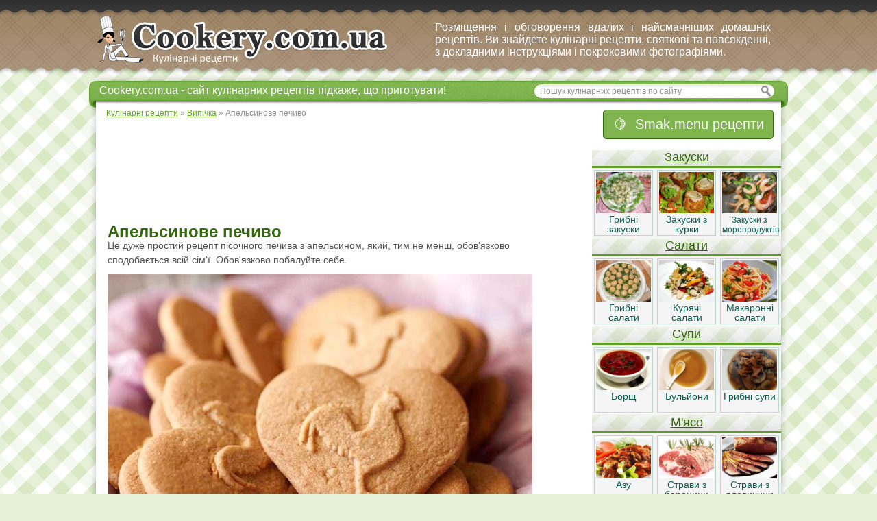

--- FILE ---
content_type: text/html; charset=utf-8
request_url: https://cookery.com.ua/vipichka/11164-apelsinove-pechivo.html
body_size: 8634
content:
<!DOCTYPE html>
<html>
<head>
<meta charset="utf-8">
<title>Апельсинове печиво - кулінарний покроковий рецепт з фото на Cookery.com.ua</title>
<meta name="description" content="Це дуже простий рецепт пісочного печива з апельсином, який, тим не менш, обов'язково сподобається всій сім'ї. Обов'язково побалуйте себе.">
<meta name="keywords" content="Тісто, Випічка, Випічка, Вегетаріанська, Просто, 2 години, Солоденького, Кулінарні рецепти, Нові рецепти, Смачні рецепти, Прості рецепти, Домашні рецепти, Як приготувати смачно?, Рецепти випічки, Європейська кухня">
<meta property="og:site_name" content="Кулінарія - кулінарні рецепти з фото та покроковим приготуванням">
<meta property="og:type" content="article">
<meta property="og:title" content="Апельсинове печиво">
<meta property="og:url" content="https://cookery.com.ua/vipichka/11164-apelsinove-pechivo.html">
<meta property="og:image" content="https://cdn.cookery.com.ua/uploads/images/100/5274/52740.jpg">
<meta property="og:description" content="Апельсинове печиво Це дуже простий рецепт пісочного печива з апельсином, який, тим не менш, обов'язково сподобається всій сім'ї. Обов'язково побалуйте себе.Це дуже простий рецепт пісочного печива з апельсином, який, тим не менш, обов'язково сподобається всій сім'ї. Обов'язково побалуйте себе. В">

<link rel="alternate" type="application/rss+xml" title="Кулінарія - кулінарні рецепти з фото та покроковим приготуванням" href="https://cookery.com.ua/rss.xml">
<link href="/engine/editor/css/default.css?v=db484" rel="stylesheet" type="text/css">
<script src="/engine/classes/js/jquery.js?v=db484"></script>
<script src="/engine/classes/js/jqueryui.js?v=db484" defer></script>
<script src="/engine/classes/js/dle_js.js?v=db484" defer></script>
<script src="/engine/classes/masha/masha.js?v=db484" defer></script>
<link rel="icon" href="/templates/Cooker/images/favicon.ico" type="image/x-icon"> 
<link rel="shortcut icon" href="/templates/Cooker/images/favicon.ico" type="image/x-icon">
<link media="screen" href="/templates/Cooker/css/engine.css" type="text/css" rel="stylesheet" />
<link media="screen" href="/templates/Cooker/css/style.css" type="text/css" rel="stylesheet" />


<!--admixer-long-page-load-off-->
<!--<script type='text/javascript'>
                (function() {
                var w = window,
                        d = document,
                        protocol =/https/i.test(w.location.protocol) ? 'https:' : 'http:',
                        aml = typeof admixerML !== 'undefined' ? admixerML : { };
                aml.fn = aml.fn || [];
                aml.invPath = aml.invPath || (protocol + '//inv-nets.admixer.net/');
                aml.cdnPath = aml.cdnPath || (protocol + '//cdn.admixer.net/');
                if (!w.admixerML)
                {
                    var lodash = document.createElement('script');
                    lodash.id = 'amlScript';
                    lodash.async = true;
                    lodash.type = 'text/javascript';
                    lodash.src = aml.cdnPath + 'scripts3/loader2.js';
                    var node = d.getElementsByTagName('script')[0];
                    node.parentNode.insertBefore(lodash, node);
                    w.admixerML = aml;
                }
            })();
            </script>-->

<script async src="https://pagead2.googlesyndication.com/pagead/js/adsbygoogle.js?client=ca-pub-7720498011655521" crossorigin="anonymous"></script>
</head>

<body>
<script>
<!--
var dle_root       = '/';
var dle_admin      = '';
var dle_login_hash = 'f07c72aee2d2be3496efda037ccc573747ff705a';
var dle_group      = 5;
var dle_skin       = 'Cooker';
var dle_wysiwyg    = '1';
var quick_wysiwyg  = '1';
var dle_min_search = '4';
var dle_act_lang   = ["Да", "Нет", "Ввод", "Отмена", "Сохранить", "Удалить", "Загрузка. Пожалуйста, подождите..."];
var menu_short     = 'Быстрое редактирование';
var menu_full      = 'Полное редактирование';
var menu_profile   = 'Просмотр профиля';
var menu_send      = 'Отправить сообщение';
var menu_uedit     = 'Админцентр';
var dle_info       = 'Информация';
var dle_confirm    = 'Подтверждение';
var dle_prompt     = 'Ввод информации';
var dle_req_field  = 'Заполните все необходимые поля';
var dle_del_agree  = 'Вы действительно хотите удалить? Данное действие невозможно будет отменить';
var dle_spam_agree = 'Вы действительно хотите отметить пользователя как спамера? Это приведёт к удалению всех его комментариев';
var dle_c_title    = 'Отправка жалобы';
var dle_complaint  = 'Укажите текст Вашей жалобы для администрации:';
var dle_mail       = 'Ваш e-mail:';
var dle_big_text   = 'Выделен слишком большой участок текста.';
var dle_orfo_title = 'Укажите комментарий для администрации к найденной ошибке на странице:';
var dle_p_send     = 'Отправить';
var dle_p_send_ok  = 'Уведомление успешно отправлено';
var dle_save_ok    = 'Изменения успешно сохранены. Обновить страницу?';
var dle_reply_title= 'Ответ на комментарий';
var dle_tree_comm  = '0';
var dle_del_news   = 'Удалить статью';
var dle_sub_agree  = 'Вы действительно хотите подписаться на комментарии к данной публикации?';
var dle_captcha_type  = '1';
var DLEPlayerLang     = {prev: 'Предыдущий',next: 'Следующий',play: 'Воспроизвести',pause: 'Пауза',mute: 'Выключить звук', unmute: 'Включить звук', settings: 'Настройки', enterFullscreen: 'На полный экран', exitFullscreen: 'Выключить полноэкранный режим', speed: 'Скорость', normal: 'Обычная', quality: 'Качество', pip: 'Режим PiP'};
var allow_dle_delete_news   = false;

//-->
</script>
<script language="JavaScript">
<!--var N = 3;var ar_bn1 = Math.floor(Math.random()*N+1);-->

</script>


<div class="all">
<div id="container">
 <div class="topline">
  
  
 
 
 </div>
 
 <div id="header">
  <div class="logo">
   <a href="/" title="кулінарні рецепти"><img src="/templates/Cooker/images/logo.png" alt="кулінарні рецепти"></a>
  </div>
  
  <div class="block468">  <!-- Ниже вместо картинки вставить код баннера -->
  <!--noindex-->Розміщення і обговорення вдалих і найсмачніших домашніх рецептів. Ви знайдете кулінарні рецепти, святкові та повсякденні, з докладними інструкціями і покроковими фотографіями.<!--/noindex-->
  </div>
 </div>
   
 <div id="content">
 
 <div id="top">
 <div class="texttop">
<!--noindex--> Cookery.com.ua - сайт кулінарних рецептів підкаже, що приготувати!<!--/noindex-->
 </div>
 <div class="searchblock">
  <ul>
   <form method="post" action="/index.php?do=search">
   <input type="hidden" name="do" value="search" />
   <input type="hidden" name="subaction" value="search" />
     
   <li><input id="story" name="story" type="text" value="Пошук кулінарних рецептів по сайту" onfocus='if (this.value == "Пошук кулінарних рецептів по сайту") { this.value=""; }' onblur='if (this.value == "") { this.value="Пошук кулінарних рецептів по сайту"; }' class="searchform"></li>
   <li class="searchbt"><input title="Пошук" alt="Пошук" type="image" src="/templates/Cooker/images/spacer.gif" /></li>
   </form>
  </ul>
  </div>



 </div>  <!-- #top --> 
   <div class="speedbar"><span itemscope itemtype="https://schema.org/BreadcrumbList"><span itemprop="itemListElement" itemscope itemtype="https://schema.org/ListItem"><meta itemprop="position" content="1"><a href="https://cookery.com.ua/" itemprop="item"><span itemprop="name">Кулінарні рецепти</span></a></span> » <span itemprop="itemListElement" itemscope itemtype="https://schema.org/ListItem"><meta itemprop="position" content="2"><a href="https://cookery.com.ua/vipichka" itemprop="item"><span itemprop="name">Випічка</span></a></span> » Апельсинове печиво</span></div>
   <div id='dle-content'>

<div class="story">
 <div class="full-story">
 <table border="0">
 <tr>
 <td valign="top" style="max-width: 695px !important;">
     <div id="newsfullstory">
     
 <div class="bannercatright1">

<script async src="//pagead2.googlesyndication.com/pagead/js/adsbygoogle.js"></script>
<!-- cookery.com.ua (728x90) -->
<ins class="adsbygoogle"
     style="display:inline-block;width:728px;height:90px"
     data-ad-client="ca-pub-7720498011655521"
     data-ad-slot="6430216496"></ins>
<script>
(adsbygoogle = window.adsbygoogle || []).push({});
</script>

</div>   
 
 <div class="clear"></div>    
     
       <h1>Апельсинове печиво</h1> <div><div><div><div>Це дуже простий рецепт пісочного печива з апельсином, який, тим не менш, обов'язково сподобається всій сім'ї. Обов'язково побалуйте себе.</div></div><div><div></div><img src="https://cdn.cookery.com.ua/uploads/images/100/5274/52740.jpg"></div></div></div><div><div><p>Це дуже простий рецепт пісочного печива з апельсином, який, тим не менш, обов'язково сподобається всій сім'ї. Обов'язково побалуйте себе. В даному випадку ми використовували спеціальні формочки, але можна зробити печиво круглої або прямокутної форми. <br></p></div><h2>Інгредієнти: </h2><ul><li><removeablenode>Борошно </removeablenode><removeablenode>360 г </removeablenode></li><li><removeablenode>Яйце куряче </removeablenode><removeablenode>2 шт. </removeablenode></li><li><removeablenode>Масло вершкове </removeablenode><removeablenode>160 г </removeablenode></li><li><removeablenode>Цукор </removeablenode><removeablenode>120 г </removeablenode></li><li><removeablenode>Сіль </removeablenode><removeablenode>1 ч. л. </removeablenode></li><li><removeablenode>Апельсин </removeablenode><removeablenode>1 шт. </removeablenode></li></ul><h2>Спосіб приготування: </h2><div><ol><li>Збити яйця з цукром. Далі додати розм'якшене вершкове масло, борошно, сіль і цедру одного апельсина. <br></li><li>Вимісити однорідне тісто, скачати його в кулю, загорнути в харчову плівку і прибрати в холодильник на годину. </li><li>Розкачати тісто, щоб його товщина становила 6-8 мм, Вирізати печиво з допомогою спеціальних формочок або простого склянки. </li><li>Викласти печиво на деко, застелене пергаментом і випікати в попередньо розігрітій до 180С духовці 15-16 хвилин. </li></ol></div></div> 

<div class="clear"></div>

<div class="google-336v1">

<script async src="//pagead2.googlesyndication.com/pagead/js/adsbygoogle.js"></script>
<!-- cookery.com.ua(336x280) -->
<ins class="adsbygoogle"
     style="display:inline-block;width:336px;height:280px"
     data-ad-client="ca-pub-7720498011655521"
     data-ad-slot="6151014896"></ins>
<script>
(adsbygoogle = window.adsbygoogle || []).push({});
</script>

</div>

       
        <div class="related-block">
 <div class="related-title">Читайте також:</div>
 <div class="related">
<a href="https://cookery.com.ua/vipichka/11137-vivsyane-pechivo-z-cilnozernovix-boroshna.html" title="Вівсяне печиво з цільнозернових борошна">
<img src="/templates/Cooker/images/spacer.gif" style="background:url(https://cdn.cookery.com.ua/uploads/images/sImg/5228.jpg ) no-repeat; background-size: cover;-webkit-background-size:cover; -o-background-size:cover; -moz-background-size: cover;filter: progid:DXImageTransform.Microsoft.AlphaImageLoader(src='https://cdn.cookery.com.ua/uploads/images/sImg/5228.jpg', sizingMethod='scale');-ms-filter: "progid:DXImageTransform.Microsoft.AlphaImageLoader(src='https://cdn.cookery.com.ua/uploads/images/sImg/5228.jpg', sizingMethod='scale')";">
<div class="rltd">Вівсяне печиво з цільнозернових борошна</div>
</a>

</div>

<div class="related">
<a href="https://cookery.com.ua/deserty/9954-gorixove-pechivo-z-bilim-shokoladom.html" title="Горіхове печиво з білим шоколадом">
<img src="/templates/Cooker/images/spacer.gif" style="background:url(https://cdn.cookery.com.ua/uploads/images/sImg/2078.jpg ) no-repeat; background-size: cover;-webkit-background-size:cover; -o-background-size:cover; -moz-background-size: cover;filter: progid:DXImageTransform.Microsoft.AlphaImageLoader(src='https://cdn.cookery.com.ua/uploads/images/sImg/2078.jpg', sizingMethod='scale');-ms-filter: "progid:DXImageTransform.Microsoft.AlphaImageLoader(src='https://cdn.cookery.com.ua/uploads/images/sImg/2078.jpg', sizingMethod='scale')";">
<div class="rltd">Горіхове печиво з білим шоколадом</div>
</a>

</div>

<div class="related">
<a href="https://cookery.com.ua/vipichka/11103-proste-xrustke-pechivo.html" title="Просте хрустке печиво">
<img src="/templates/Cooker/images/spacer.gif" style="background:url(https://cdn.cookery.com.ua/uploads/images/sImg/5169.jpg ) no-repeat; background-size: cover;-webkit-background-size:cover; -o-background-size:cover; -moz-background-size: cover;filter: progid:DXImageTransform.Microsoft.AlphaImageLoader(src='https://cdn.cookery.com.ua/uploads/images/sImg/5169.jpg', sizingMethod='scale');-ms-filter: "progid:DXImageTransform.Microsoft.AlphaImageLoader(src='https://cdn.cookery.com.ua/uploads/images/sImg/5169.jpg', sizingMethod='scale')";">
<div class="rltd">Просте хрустке печиво</div>
</a>

</div>

<div class="related">
<a href="https://cookery.com.ua/vipichka/11141-marmurove-shokoladne-pechivo.html" title="Мармурове шоколадне печиво">
<img src="/templates/Cooker/images/spacer.gif" style="background:url(https://cdn.cookery.com.ua/uploads/images/sImg/5237.jpg ) no-repeat; background-size: cover;-webkit-background-size:cover; -o-background-size:cover; -moz-background-size: cover;filter: progid:DXImageTransform.Microsoft.AlphaImageLoader(src='https://cdn.cookery.com.ua/uploads/images/sImg/5237.jpg', sizingMethod='scale');-ms-filter: "progid:DXImageTransform.Microsoft.AlphaImageLoader(src='https://cdn.cookery.com.ua/uploads/images/sImg/5237.jpg', sizingMethod='scale')";">
<div class="rltd">Мармурове шоколадне печиво</div>
</a>

</div>

<div class="related">
<a href="https://cookery.com.ua/vipichka/11047-pechivo-z-kminom.html" title="Печиво з кмином">
<img src="/templates/Cooker/images/spacer.gif" style="background:url(https://cdn.cookery.com.ua/uploads/images/sImg/5098.jpg ) no-repeat; background-size: cover;-webkit-background-size:cover; -o-background-size:cover; -moz-background-size: cover;filter: progid:DXImageTransform.Microsoft.AlphaImageLoader(src='https://cdn.cookery.com.ua/uploads/images/sImg/5098.jpg', sizingMethod='scale');-ms-filter: "progid:DXImageTransform.Microsoft.AlphaImageLoader(src='https://cdn.cookery.com.ua/uploads/images/sImg/5098.jpg', sizingMethod='scale')";">
<div class="rltd">Печиво з кмином</div>
</a>

</div>

<div class="related">
<a href="https://cookery.com.ua/vipichka/11046-imbirne-pechivo-z-klenovim-siropom.html" title="Імбирне печиво з кленовим сиропом">
<img src="/templates/Cooker/images/spacer.gif" style="background:url(https://cdn.cookery.com.ua/uploads/images/sImg/5097.jpg ) no-repeat; background-size: cover;-webkit-background-size:cover; -o-background-size:cover; -moz-background-size: cover;filter: progid:DXImageTransform.Microsoft.AlphaImageLoader(src='https://cdn.cookery.com.ua/uploads/images/sImg/5097.jpg', sizingMethod='scale');-ms-filter: "progid:DXImageTransform.Microsoft.AlphaImageLoader(src='https://cdn.cookery.com.ua/uploads/images/sImg/5097.jpg', sizingMethod='scale')";">
<div class="rltd">Імбирне печиво з кленовим сиропом</div>
</a>

</div>

<div class="related">
<a href="https://cookery.com.ua/vipichka/11093-listkove-pechivo-v-shokoladi.html" title="Листкове печиво в шоколаді">
<img src="/templates/Cooker/images/spacer.gif" style="background:url(https://cdn.cookery.com.ua/uploads/images/sImg/5157.jpg ) no-repeat; background-size: cover;-webkit-background-size:cover; -o-background-size:cover; -moz-background-size: cover;filter: progid:DXImageTransform.Microsoft.AlphaImageLoader(src='https://cdn.cookery.com.ua/uploads/images/sImg/5157.jpg', sizingMethod='scale');-ms-filter: "progid:DXImageTransform.Microsoft.AlphaImageLoader(src='https://cdn.cookery.com.ua/uploads/images/sImg/5157.jpg', sizingMethod='scale')";">
<div class="rltd">Листкове печиво в шоколаді</div>
</a>

</div>

<div class="related">
<a href="https://cookery.com.ua/vipichka/11110-gorixove-pechivo-z-fundukom.html" title="Горіхове печиво з фундуком">
<img src="/templates/Cooker/images/spacer.gif" style="background:url(https://cdn.cookery.com.ua/uploads/images/sImg/5178.jpg ) no-repeat; background-size: cover;-webkit-background-size:cover; -o-background-size:cover; -moz-background-size: cover;filter: progid:DXImageTransform.Microsoft.AlphaImageLoader(src='https://cdn.cookery.com.ua/uploads/images/sImg/5178.jpg', sizingMethod='scale');-ms-filter: "progid:DXImageTransform.Microsoft.AlphaImageLoader(src='https://cdn.cookery.com.ua/uploads/images/sImg/5178.jpg', sizingMethod='scale')";">
<div class="rltd">Горіхове печиво з фундуком</div>
</a>

</div>


 </div>

 <div class="vkmain">
<!-- Put this div tag to the place, where the Comments block will be -->
<div id="vk_comments"></div>
</div> 
 
     </div>
     </td>
     <td valign="top">

 

     
	<!--admixer_off-->
    
     <div id="meftmenufullstory">

   <div class="add_recept_cat"><a target="_blank" title="Стрічка рецептів від користувачів, шарінг рецептів, скарбничка рецептів" href="https://smak.menu">🍋 &nbsp;Smak.menu рецепти</a></div>
    <div class="clear"></div>
   <div class="vblock1">
    <div class="vheader1"><a href="/zakuski" title="Закуски">Закуски</a></div>
  <ul><li class="catdiv"><a href="/zakuski/gribni-zakuski" title="Грибні закуски"><img src="/imgcategory/gribni-zakuski.jpg" title="Грибні закуски" alt="Грибні закуски" class="iconcat"></a><a href="/zakuski/gribni-zakuski" title="Грибні закуски">Грибні закуски</a></li><li class="catdiv"><a href="/zakuski/zakuski-z-kurki" title="Закуски з курки"><img src="/imgcategory/zakuski-z-kurki.jpg" title="Закуски з курки" alt="Закуски з курки" class="iconcat"></a><a href="/zakuski/zakuski-z-kurki" title="Закуски з курки">Закуски з курки</a></li><li class="catdiv"><a href="/zakuski/zakuski-z-moreproduktiv" title="Закуски з морепродуктів"><img src="/imgcategory/zakuski-z-moreproduktiv.jpg" title="Закуски з морепродуктів" alt="Закуски з морепродуктів" class="iconcat"></a><a href="/zakuski/zakuski-z-moreproduktiv" title="Закуски з морепродуктів" class="longmenutext">Закуски з морепродуктів</a></li></ul>
    <div class="clear"></div>
   </div>
   
   
  <div class="vblock1">
    <div class="vheader1"><a href="/salati" title="Салати">Салати</a></div>
   <ul><li class="catdiv"><a href="/salati/gribni-salati" title="Грибні салати"><img src="/imgcategory/gribni-salati.jpg" title="Грибні салати" alt="Грибні салати" class="iconcat"></a><a href="/salati/gribni-salati" title="Грибні салати">Грибні салати</a></li><li class="catdiv"><a href="/salati/kuryachi-salati" title="Курячі салати"><img src="/imgcategory/kuryachi-salati.jpg" title="Курячі салати" alt="Курячі салати" class="iconcat"></a><a href="/salati/kuryachi-salati" title="Курячі салати">Курячі салати</a></li><li class="catdiv"><a href="/salati/makaronni-salati" title="Макаронні салати"><img src="/imgcategory/makaronni-salati.jpg" title="Макаронні салати" alt="Макаронні салати" class="iconcat"></a><a href="/salati/makaronni-salati" title="Макаронні салати">Макаронні салати</a></li></ul>
   
   <div class="clear"></div>
   </div>
   
   
   <div class="vblock1">
    <div class="vheader1"><a href="/supi" title="Супи">Супи</a></div>
    <ul>
   <ul> <li class="catdiv"><a href="/supi/borshh" title="Борщ"><img src="/imgcategory/borshh.jpg" title="Борщ" alt="Борщ" class="iconcat"></a><a href="/supi/borshh" title="Борщ">Борщ</a></li><li class="catdiv"><a href="/supi/buljoni" title="Бульйони"><img src="/imgcategory/buljoni.jpg" title="Бульйони" alt="Бульйони" class="iconcat"></a><a href="/supi/buljoni" title="Бульйони">Бульйони</a></li><li class="catdiv"><a href="/supi/gribni-supi" title="Грибні супи"><img src="/imgcategory/gribni-supi.jpg" title="Грибні супи" alt="Грибні супи" class="iconcat"></a><a href="/supi/gribni-supi" title="Грибні супи">Грибні супи</a></li>
    </ul>
    <div class="clear"></div>
   </div>

<div class="vblock1">
    <div class="vheader1"><a href="/mjaso" title="М'ясо">М'ясо</a></div>
    <ul>
<li class="catdiv"><a href="/mjaso/azu" title="Азу"><img src="/imgcategory/azu.jpg" title="Азу" alt="Азу" class="iconcat"></a><a href="/mjaso/azu" title="Азу">Азу</a></li><li class="catdiv"><a href="/mjaso/stravi-z-baranini" title="Страви з баранини"><img src="/imgcategory/stravi-z-baranini.jpg" title="Страви з баранини" alt="Страви з баранини" class="iconcat"></a><a href="/mjaso/stravi-z-baranini" title="Страви з баранини">Страви з баранини</a></li><li class="catdiv"><a href="/mjaso/stravi-z-yalovichini" title="Страви з яловичини"><img src="/imgcategory/stravi-z-yalovichini.jpg" title="Страви з яловичини" alt="Страви з яловичини" class="iconcat"></a><a href="/mjaso/stravi-z-yalovichini" title="Страви з яловичини">Страви з яловичини</a></li>
    </ul>
    <div class="clear"></div>
</div> 


<div class="vblock1">
    <div class="vheader1"><a href="/pticja" title="Птиця">Птиця</a></div>
    <ul>  
    
<li class="catdiv"><a href="/pticja/stravi-z-guski" title="Страви з гуски"><img src="/imgcategory/stravi-z-guski.jpg" title="Страви з гуски" alt="Страви з гуски" class="iconcat"></a><a href="/pticja/stravi-z-guski" title="Страви з гуски">Страви з гуски</a></li><li class="catdiv"><a href="/pticja/stravi-z-indichki" title="Страви з індички"><img src="/imgcategory/stravi-z-indichki.jpg" title="Страви з індички" alt="Страви з індички" class="iconcat"></a><a href="/pticja/stravi-z-indichki" title="Страви з індички">Страви з індички</a></li><li class="catdiv"><a href="/pticja/stravi-z-kurki" title="Страви з курки"><img src="/imgcategory/stravi-z-kurki.jpg" title="Страви з курки" alt="Страви з курки" class="iconcat"></a><a href="/pticja/stravi-z-kurki" title="Страви з курки">Страви з курки</a></li>

    </ul>
    <div class="clear"></div>
</div>    

<div class="vblock1">
    <div class="vheader1"><a href="/riba" title="Риба">Риба</a></div>
    <ul>
    
<li class="catdiv"><a href="/riba/stravi-z-anchousa" title="Страви з анчоуса"><img src="/imgcategory/stravi-z-anchousa.jpg" title="Страви з анчоуса" alt="Страви з анчоуса" class="iconcat"></a><a href="/riba/stravi-z-anchousa" title="Страви з анчоуса">Страви з анчоуса</a></li><li class="catdiv"><a href="/riba/stravi-z-gorbushi" title="Страви з горбуші"><img src="/imgcategory/stravi-z-gorbushi.jpg" title="Страви з горбуші" alt="Страви з горбуші" class="iconcat"></a><a href="/riba/stravi-z-gorbushi" title="Страви з горбуші">Страви з горбуші</a></li><li class="catdiv"><a href="/riba/stravi-z-doradi" title="Страви з доради"><img src="/imgcategory/stravi-z-doradi.jpg" title="Страви з доради" alt="Страви з доради" class="iconcat"></a><a href="/riba/stravi-z-doradi" title="Страви з доради">Страви з доради</a></li>

    </ul>
    <div class="clear"></div>
</div>

<div class="vblock1">
    <div class="vheader1"><a href="/moreprodukti" title="Морепродукти">Морепродукти</a></div>
    <ul>
    
<li class="catdiv"><a href="/moreprodukti/stravi-z-kalmariv" title="Страви з кальмарів"><img src="/imgcategory/stravi-z-kalmariv.jpg" title="Страви з кальмарів" alt="Страви з кальмарів" class="iconcat"></a><a href="/moreprodukti/stravi-z-kalmariv" title="Страви з кальмарів">Страви з кальмарів</a></li><li class="catdiv"><a href="/moreprodukti/stravi-z-krevetok" title="Страви з креветок"><img src="/imgcategory/stravi-z-krevetok.jpg" title="Страви з креветок" alt="Страви з креветок" class="iconcat"></a><a href="/moreprodukti/stravi-z-krevetok" title="Страви з креветок">Страви з креветок</a></li><li class="catdiv"><a href="/moreprodukti/stravi-z-midij" title="Страви з мідій"><img src="/imgcategory/stravi-z-midij.jpg" title="Страви з мідій" alt="Страви з мідій" class="iconcat"></a><a href="/moreprodukti/stravi-z-midij" title="Страви з мідій">Страви з мідій</a></li> 
      
    </ul>
    <div class="clear"></div>
</div>


<div class="vblock1">
    <div class="vheader1"><a href="/ovochi" title="Овочі">Овочі</a></div>
    <ul>

<li class="catdiv"><a href="/ovochi/stravi-z-artishokiv" title="Страви з артишоків"><img src="/imgcategory/stravi-z-artishokiv.jpg" title="Страви з артишоків" alt="Страви з артишоків" class="iconcat"></a><a href="/ovochi/stravi-z-artishokiv" title="Страви з артишоків">Страви з артишоків</a></li><li class="catdiv"><a href="/ovochi/stravi-z-baklazhaniv" title="Страви з баклажанів"><img src="/imgcategory/stravi-z-baklazhaniv.jpg" title="Страви з баклажанів" alt="Страви з баклажанів" class="iconcat"></a><a href="/ovochi/stravi-z-baklazhaniv" title="Страви з баклажанів">Страви з баклажанів</a></li><li class="catdiv"><a href="/ovochi/stravi-z-kabachkiv" title="Страви з кабачків"><img src="/imgcategory/stravi-z-kabachkiv.jpg" title="Страви з кабачків" alt="Страви з кабачків" class="iconcat"></a><a href="/ovochi/stravi-z-kabachkiv" title="Страви з кабачків">Страви з кабачків</a></li>

    </ul>
    <div class="clear"></div>
</div>

<div class="vblock1">
    <div class="vheader1"><a href="/garniri" title="Гарніри">Гарніри</a></div>
    <ul>

<li class="catdiv"><a href="/garniri/garniri-z-baklazhaniv" title="Гарніри з баклажанів"><img src="/imgcategory/garniri-z-baklazhaniv.jpg" title="Гарніри з баклажанів" alt="Гарніри з баклажанів" class="iconcat"></a><a href="/garniri/garniri-z-baklazhaniv" title="Гарніри з баклажанів">Гарніри з баклажанів</a></li><li class="catdiv"><a href="/garniri/garniri-z-gribiv" title="Гарніри з грибів"><img src="/imgcategory/garniri-z-gribiv.jpg" title="Гарніри з грибів" alt="Гарніри з грибів" class="iconcat"></a><a href="/garniri/garniri-z-gribiv" title="Гарніри з грибів">Гарніри з грибів</a></li><li class="catdiv"><a href="/garniri/garniri-z-kapusti" title="Гарніри з капусти"><img src="/imgcategory/garniri-z-kapusti.jpg" title="Гарніри з капусти" alt="Гарніри з капусти" class="iconcat"></a><a href="/garniri/garniri-z-kapusti" title="Гарніри з капусти">Гарніри з капусти</a></li>

    </ul>
    <div class="clear"></div>
</div>

<div class="vblock1">
    <div class="vheader1"><a href="/sousi" title="Соуси">Соуси</a></div>
    <ul>
    
<li class="catdiv"><a href="/sousi/adzhika" title="Аджика"><img src="/imgcategory/adzhika.jpg" title="Аджика" alt="Аджика" class="iconcat"></a><a href="/sousi/adzhika" title="Аджика">Аджика</a></li><li class="catdiv"><a href="/sousi/girchicya" title="Гірчиця"><img src="/imgcategory/girchicya.jpg" title="Гірчиця" alt="Гірчиця" class="iconcat"></a><a href="/sousi/girchicya" title="Гірчиця">Гірчиця</a></li><li class="catdiv"><a href="/sousi/ketchup" title="Кетчуп"><img src="/imgcategory/ketchup.jpg" title="Кетчуп" alt="Кетчуп" class="iconcat"></a><a href="/sousi/ketchup" title="Кетчуп">Кетчуп</a></li>
    
    </ul>
    <div class="clear"></div>
</div>    


<div class="vblock1">
    <div class="vheader1"><a href="/deserty" title="Десерти">Десерти</a></div>
    <ul>

<li class="catdiv"><a href="/deserty/beze-i-zefiri" title="Безе і зефіри"><img src="/imgcategory/beze-i-zefiri.jpg" title="Безе і зефіри" alt="Безе і зефіри" class="iconcat"></a><a href="/deserty/beze-i-zefiri" title="Безе і зефіри">Безе і зефіри</a></li><li class="catdiv"><a href="/deserty/zhele" title="Желе"><img src="/imgcategory/zhele.jpg" title="Желе" alt="Желе" class="iconcat"></a><a href="/deserty/zhele" title="Желе">Желе</a></li><li class="catdiv"><a href="/deserty/cukerki" title="Цукерки"><img src="/imgcategory/cukerki.jpg" title="Цукерки" alt="Цукерки" class="iconcat"></a><a href="/deserty/cukerki" title="Цукерки">Цукерки</a></li>

    </ul>
    <div class="clear"></div>
</div> 
      
<div class="vblock1">
    <div class="vheader1"><a href="/vipichka" title="Випічка">Випічка</a></div>
    <ul>      

<li class="catdiv"><a href="/vipichka/mlinci" title="Млинці"><img src="/imgcategory/mlinci.jpg" title="Млинці" alt="Млинці" class="iconcat"></a><a href="/vipichka/mlinci" title="Млинці">Млинці</a></li><li class="catdiv"><a href="/vipichka/bulochki" title="Булочки"><img src="/imgcategory/bulochki.jpg" title="Булочки" alt="Булочки" class="iconcat"></a><a href="/vipichka/bulochki" title="Булочки">Булочки</a></li><li class="catdiv"><a href="/vipichka/zapikanki" title="Запіканки"><img src="/imgcategory/zapikanki.jpg" title="Запіканки" alt="Запіканки" class="iconcat"></a><a href="/vipichka/zapikanki" title="Запіканки">Запіканки</a></li>



    </ul>
    <div class="clear"></div>
</div>       



<div class="vblock1">
    <div class="vheader1"><a href="/napoj" title="Напої">Напої</a></div>
    <ul>
    
<li class="catdiv"><a href="/napoj/alkogolni-koktejli" title="Алкогольні коктейлі"><img src="/imgcategory/alkogolni-koktejli.jpg" title="Алкогольні коктейлі" alt="Алкогольні коктейлі" class="iconcat"></a><a href="/napoj/alkogolni-koktejli" title="Алкогольні коктейлі">Алкогольні коктейлі</a></li><li class="catdiv"><a href="/napoj/bezalkogolni-koktejli" title="Безалкогольні коктейлі"><img src="/imgcategory/bezalkogolni-koktejli.jpg" title="Безалкогольні коктейлі" alt="Безалкогольні коктейлі" class="iconcat"></a><a href="/napoj/bezalkogolni-koktejli" title="Безалкогольні коктейлі">Безалкогольні коктейлі</a></li><li class="catdiv"><a href="/napoj/domashnye-vino" title="Домашнє вино"><img src="/imgcategory/domashnye-vino.jpg" title="Домашнє вино" alt="Домашнє вино" class="iconcat"></a><a href="/napoj/domashnye-vino" title="Домашнє вино">Домашнє вино</a></li>
    </ul>
    <div class="clear"></div>
</div>

<div class="vblock1">
    <div class="vheader1"><a href="/zagotovki" title="Заготовки">Заготовки</a></div>
    <ul>
    
<li class="catdiv"><a href="/zagotovki/varennya" title="Варення"><img src="/imgcategory/varennya.jpg" title="Варення" alt="Варення" class="iconcat"></a><a href="/zagotovki/varennya" title="Варення">Варення</a></li><li class="catdiv"><a href="/zagotovki/domashnij-sir" title="Домашній сир"><img src="/imgcategory/domashnij-sir.jpg" title="Домашній сир" alt="Домашній сир" class="iconcat"></a><a href="/zagotovki/domashnij-sir" title="Домашній сир">Домашній сир</a></li><li class="catdiv"><a href="/zagotovki/zagotivlya-baklazhaniv" title="Заготівля баклажанів"><img src="/imgcategory/zagotivlya-baklazhaniv.jpg" title="Заготівля баклажанів" alt="Заготівля баклажанів" class="iconcat"></a><a href="/zagotovki/zagotivlya-baklazhaniv" title="Заготівля баклажанів">Заготівля баклажанів</a></li>

    </ul>
    <div class="clear"></div>
</div>

<div class="vblock1">
    <div class="vheader1"><a href="/inshi-recepti-strav-ta-bljud" title="Інші рецепти страв та блюд">Інші рецепти страв та блюд</a></div>
    <ul>
    
<li class="catdiv"><a href="/inshi-recepti-strav-ta-bljud/vareniki" title="Вареники"><img src="/imgcategory/vareniki.jpg" title="Вареники" alt="Вареники" class="iconcat"></a><a href="/inshi-recepti-strav-ta-bljud/vareniki" title="Вареники">Вареники</a></li><li class="catdiv"><a href="/inshi-recepti-strav-ta-bljud/deruni" title="Деруни"><img src="/imgcategory/deruni.jpg" title="Деруни" alt="Деруни" class="iconcat"></a><a href="/inshi-recepti-strav-ta-bljud/deruni" title="Деруни">Деруни</a></li><li class="catdiv"><a href="/inshi-recepti-strav-ta-bljud/kashi" title="Каші"><img src="/imgcategory/kashi.jpg" title="Каші" alt="Каші" class="iconcat"></a><a href="/inshi-recepti-strav-ta-bljud/kashi" title="Каші">Каші</a></li>

<li class="catdiv"><a href="/pershi-stravi" title="Перші страви"><img src="/imgcategory/pershi-stravi.jpg" title="Перші страви" alt="Перші страви" class="iconcat"></a><a href="/pershi-stravi" title="Перші страви">Перші страви</a></li>

<li class="catdiv"><a href="/drugi-staravi" title="Другі страви"><img src="/imgcategory/drugi-staravi.jpg" title="Другі страви" alt="Другі страви" class="iconcat"></a><a href="/drugi-staravi" title="Другі страви">Другі страви</a></li>

<li class="catdiv"><a href="/vegetarianski-stravi" title="Вегетаріанські страви"><img src="/imgcategory/vegetarianski-stravi.jpg" title="Вегетаріанські страви" alt="Вегетаріанські страви" class="iconcat"></a><a href="/vegetarianski-stravi" title="Вегетаріанські страви" style="font-size: 12px !important;">Вегетаріанські страви</a></li>

    </ul>
    <div class="clear"></div>
</div>
        
        
        
<div class="vblock1">
<ul>
  <li class="catdiv4"><a href="/kulinarni-vidpovidi" title="Кулінарні відповіді"><img src="/imgcategory/kulinarni-vidpovidi.jpg" title="Кулінарні відповіді" alt="Кулінарні відповіді" class="iconcat4" style="width: 123px;"></a><a href="/kulinarni-vidpovidi" title="Кулінарні відповіді">Кулінарні відповіді</a></li>
  
  
  <li class="catdiv4"><a href="/cikavi-ta-korisni-statti" title="Корисні поради"><img src="/imgcategory/cikavi-ta-korisni-statti.jpg" title="Корисні поради" alt="Корисні поради" class="iconcat4" style="width: 92px; height: 92px;"></a><a href="/cikavi-ta-korisni-statti" title="Корисні поради">Корисні поради</a></li>
  
   
  <li class="catdiv4" style="padding-bottom: 20px; margin-left: 65px;"><a href="/recepti-v-multivarci" title="Рецепти в мультиварці"><img src="/imgcategory/recepti-v-multivarci.png" title="Рецепти в мультиварці" alt="Рецепти в мультиварці" class="iconcat4" style="width: 92px; height: 92px;"></a><a href="/recepti-v-multivarci" title="Рецепти в мультиварці">Рецепти в мультиварці</a></li>
   </ul>
</div>  
<div class="clear"></div>
<div class="add_recept_cat"><a href="https://cookery.com.ua/video-recepti">🎬 &nbsp;Відео рецепти</a></div>
  

     </div>
     <div class="clear"></div>
<!--<script type='text/javascript'>
admixerML.fn.push(function() {
admixerML.defineSlot({z: 'e2e94daa-3c0a-4fa0-af5d-8e2f68d1f632', ph: 'admixer_e2e94daa3c0a4fa0af5d8e2f68d1f632_zone_6425_sect_1533_site_1465', i: 'inv-nets', s:'db5e7f95-31e1-4cad-b820-f82bc8b9f44e'});
admixerML.singleRequest();
});
</script>-->
<!--<div id='admixer_e2e94daa3c0a4fa0af5d8e2f68d1f632_zone_6425_sect_1533_site_1465'></div>-->
<!--<script type='text/javascript'>
    admixerML.fn.push(function() {
admixerML.display('admixer_e2e94daa3c0a4fa0af5d8e2f68d1f632_zone_6425_sect_1533_site_1465');
});
</script>-->	 

</td>
</tr>
</table>


</div>
  

   
 
     
  

<div class="clear"></div>


<!--<div class="shareAdd"></div>-->


  
  <div class="clear"></div>
 
  <div class="footer"><!-- footer -->
   <div class="slogo"><img src="/templates/Cooker/images/logo.png" alt=""></div>
   <div class="sub-footer">
    Copyrights © 2014-2021.<br />
    "Cookery.com.ua" Кулінарні рецепти 
    <a href="/pravovlasnikam.html">Правовласникам</a>
   </div>
   
   <div class="clear"></div>
  </div><!-- end footer -->
 </div>  <!-- #content -->
</div> <!-- #container -->
</div> <!-- all -->

<!-- <script async src="//pagead2.googlesyndication.com/pagead/js/adsbygoogle.js"></script> -->


<!-- Global site tag (gtag.js) - Google Analytics -->
<script async src="https://www.googletagmanager.com/gtag/js?id=UA-51121519-1"></script>
<script>
  window.dataLayer = window.dataLayer || [];
  function gtag(){dataLayer.push(arguments);}
  gtag('js', new Date());

  gtag('config', 'UA-51121519-1');
</script>
<!-- /Global site tag (gtag.js) - Google Analytics -->


<script defer src="https://static.cloudflareinsights.com/beacon.min.js/vcd15cbe7772f49c399c6a5babf22c1241717689176015" integrity="sha512-ZpsOmlRQV6y907TI0dKBHq9Md29nnaEIPlkf84rnaERnq6zvWvPUqr2ft8M1aS28oN72PdrCzSjY4U6VaAw1EQ==" data-cf-beacon='{"version":"2024.11.0","token":"439fe78601434432a16d58fe4d14237d","r":1,"server_timing":{"name":{"cfCacheStatus":true,"cfEdge":true,"cfExtPri":true,"cfL4":true,"cfOrigin":true,"cfSpeedBrain":true},"location_startswith":null}}' crossorigin="anonymous"></script>
</body>

</html>

--- FILE ---
content_type: text/html; charset=utf-8
request_url: https://www.google.com/recaptcha/api2/aframe
body_size: 265
content:
<!DOCTYPE HTML><html><head><meta http-equiv="content-type" content="text/html; charset=UTF-8"></head><body><script nonce="1DCJpAHfbnqAh6rn4HamiA">/** Anti-fraud and anti-abuse applications only. See google.com/recaptcha */ try{var clients={'sodar':'https://pagead2.googlesyndication.com/pagead/sodar?'};window.addEventListener("message",function(a){try{if(a.source===window.parent){var b=JSON.parse(a.data);var c=clients[b['id']];if(c){var d=document.createElement('img');d.src=c+b['params']+'&rc='+(localStorage.getItem("rc::a")?sessionStorage.getItem("rc::b"):"");window.document.body.appendChild(d);sessionStorage.setItem("rc::e",parseInt(sessionStorage.getItem("rc::e")||0)+1);localStorage.setItem("rc::h",'1769550697789');}}}catch(b){}});window.parent.postMessage("_grecaptcha_ready", "*");}catch(b){}</script></body></html>